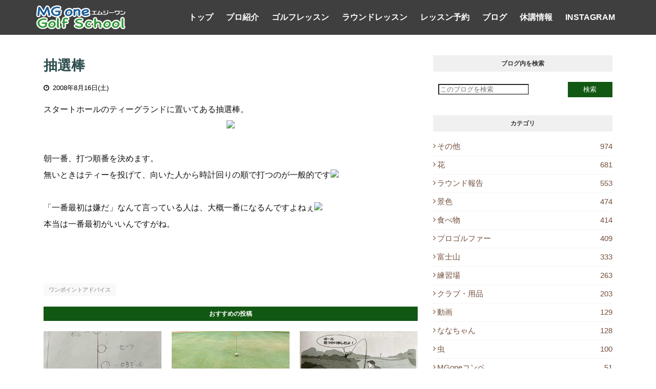

--- FILE ---
content_type: text/javascript; charset=UTF-8
request_url: https://blog.mg-one.com/feeds/posts/default/-/%E3%83%AF%E3%83%B3%E3%83%9D%E3%82%A4%E3%83%B3%E3%83%88%E3%82%A2%E3%83%89%E3%83%90%E3%82%A4%E3%82%B9?alt=json-in-script&max-results=3&callback=jQuery112402741269491137637_1765383916834&_=1765383916835
body_size: 3177
content:
// API callback
jQuery112402741269491137637_1765383916834({"version":"1.0","encoding":"UTF-8","feed":{"xmlns":"http://www.w3.org/2005/Atom","xmlns$openSearch":"http://a9.com/-/spec/opensearchrss/1.0/","xmlns$blogger":"http://schemas.google.com/blogger/2008","xmlns$georss":"http://www.georss.org/georss","xmlns$gd":"http://schemas.google.com/g/2005","xmlns$thr":"http://purl.org/syndication/thread/1.0","id":{"$t":"tag:blogger.com,1999:blog-375878014426631161"},"updated":{"$t":"2025-12-10T23:20:43.995+09:00"},"category":[{"term":"その他"},{"term":"花"},{"term":"ラウンド報告"},{"term":"景色"},{"term":"食べ物"},{"term":"プロゴルファー"},{"term":"富士山"},{"term":"練習場"},{"term":"クラブ・用品"},{"term":"動画"},{"term":"ななちゃん"},{"term":"虫"},{"term":"MGoneコンペ"},{"term":"ワンポイントアドバイス"},{"term":"練習器具"},{"term":"ジュニア"}],"title":{"type":"text","$t":"ブログ｜エムジーワン　PGA大木昌幸プロによるゴルフレッスン・ラウンドレッスン｜MGone"},"subtitle":{"type":"html","$t":"日本プロゴルフ協会(PGA)ティーチングプロがレッスンやゴルフのワンポイントアドバイス、ゴルフスクール・レッスンの情報、日々の出来事などの話題をブログで公開。https:\/\/blog.mg-one.com\/"},"link":[{"rel":"http://schemas.google.com/g/2005#feed","type":"application/atom+xml","href":"https:\/\/blog.mg-one.com\/feeds\/posts\/default"},{"rel":"self","type":"application/atom+xml","href":"https:\/\/www.blogger.com\/feeds\/375878014426631161\/posts\/default\/-\/%E3%83%AF%E3%83%B3%E3%83%9D%E3%82%A4%E3%83%B3%E3%83%88%E3%82%A2%E3%83%89%E3%83%90%E3%82%A4%E3%82%B9?alt=json-in-script\u0026max-results=3"},{"rel":"alternate","type":"text/html","href":"https:\/\/blog.mg-one.com\/search\/label\/%E3%83%AF%E3%83%B3%E3%83%9D%E3%82%A4%E3%83%B3%E3%83%88%E3%82%A2%E3%83%89%E3%83%90%E3%82%A4%E3%82%B9"},{"rel":"hub","href":"http://pubsubhubbub.appspot.com/"},{"rel":"next","type":"application/atom+xml","href":"https:\/\/www.blogger.com\/feeds\/375878014426631161\/posts\/default\/-\/%E3%83%AF%E3%83%B3%E3%83%9D%E3%82%A4%E3%83%B3%E3%83%88%E3%82%A2%E3%83%89%E3%83%90%E3%82%A4%E3%82%B9\/-\/%E3%83%AF%E3%83%B3%E3%83%9D%E3%82%A4%E3%83%B3%E3%83%88%E3%82%A2%E3%83%89%E3%83%90%E3%82%A4%E3%82%B9?alt=json-in-script\u0026start-index=4\u0026max-results=3"}],"author":[{"name":{"$t":"エムジーワン ゴルフスクール"},"uri":{"$t":"http:\/\/www.blogger.com\/profile\/17594855273284867039"},"email":{"$t":"noreply@blogger.com"},"gd$image":{"rel":"http://schemas.google.com/g/2005#thumbnail","width":"31","height":"21","src":"\/\/blogger.googleusercontent.com\/img\/b\/R29vZ2xl\/AVvXsEhLtzmBOGckkNAgwhehquHpt2J-2ddoXQZmnpmpTKQku_bxk5gnOj_uj6edq0Tqu02dw3E6skQWZsYMCcoKRRR4oKVCYn7isKI_zTD8piI7UrurzhcfkgL6IQ8VI-6h92H3gY8yeasl4HpVQj1N1dVO-IunTTvxOpzhHOYz2Y9T-6SDIQ\/s220\/0E5A0853%E3%81%AE%E3%82%B3%E3%83%92%E3%82%9A%E3%83%BC.jpg"}}],"generator":{"version":"7.00","uri":"http://www.blogger.com","$t":"Blogger"},"openSearch$totalResults":{"$t":"49"},"openSearch$startIndex":{"$t":"1"},"openSearch$itemsPerPage":{"$t":"3"},"entry":[{"id":{"$t":"tag:blogger.com,1999:blog-375878014426631161.post-245517035981565964"},"published":{"$t":"2022-06-07T19:30:00.001+09:00"},"updated":{"$t":"2022-06-08T12:57:46.366+09:00"},"category":[{"scheme":"http://www.blogger.com/atom/ns#","term":"プロゴルファー"},{"scheme":"http://www.blogger.com/atom/ns#","term":"ワンポイントアドバイス"}],"title":{"type":"text","$t":"ゴルフルール・セーフor OBボール"},"content":{"type":"html","$t":"\u003Cdiv\u003Eセーフなのか OBボールなのか？曖昧な方が多いようなので…略図にしてみました。汚くてすみません。\u003C\/div\u003E\u003Cdiv\u003E\u003Cbr\u003E\u003C\/div\u003E\u003Cdiv\u003Eどんなにゴルフが上手でもルールを知らないと…難しい(滅多に起こり得ない)ルールは知らなくてもしょうがないと思いますが、セーフor OBかの判断が出来ないのでは困ってしまいます。\u003C\/div\u003E\u003Cdiv\u003E\u003Cbr\u003E\u003C\/div\u003E\u003Cimg id=\"id_7df0_9db1_8f60_4fcd\" src=\"https:\/\/lh5.googleusercontent.com\/e2DrTMS2sFOu9GjhS8iKgmMS_5nfRHwqmAUfqw2JtxyOJXdkfWbyenpvy5-HwCyVrFs\" alt=\"\" title=\"\" tooltip=\"\" style=\"width: 576px; height: auto; margin: 4px;\"\u003E\u003Cbr\u003E\u003Cbr\u003E \u003Cdiv\u003E\u0026nbsp;OB杭と OB杭のコース側の端を結んだ線に少しでも触れていればセーフ！触れていなければ アウトオブバウンズ( OB) コース外となります。\u003C\/div\u003E\u003Cdiv\u003E打ち直し(ティーショットでしたら3打目)、もしくはローカルルール前進4打でプレーを進める事となります。\u003C\/div\u003E\u003Cdiv\u003E\u003Cbr\u003E\u003C\/div\u003E\u003Cdiv\u003Eルールは知らないと自分が損します。\u003C\/div\u003E\u003Cdiv\u003E\u003Cbr\u003E\u003C\/div\u003E\u003Cdiv\u003E\u003Cbr\u003E\u003C\/div\u003E"},"link":[{"rel":"replies","type":"application/atom+xml","href":"https:\/\/blog.mg-one.com\/feeds\/245517035981565964\/comments\/default","title":"コメントの投稿"},{"rel":"replies","type":"text/html","href":"https:\/\/blog.mg-one.com\/2022\/06\/or-ob.html#comment-form","title":"0 件のコメント"},{"rel":"edit","type":"application/atom+xml","href":"https:\/\/www.blogger.com\/feeds\/375878014426631161\/posts\/default\/245517035981565964"},{"rel":"self","type":"application/atom+xml","href":"https:\/\/www.blogger.com\/feeds\/375878014426631161\/posts\/default\/245517035981565964"},{"rel":"alternate","type":"text/html","href":"https:\/\/blog.mg-one.com\/2022\/06\/or-ob.html","title":"ゴルフルール・セーフor OBボール"}],"author":[{"name":{"$t":"エムジーワン ゴルフスクール"},"uri":{"$t":"http:\/\/www.blogger.com\/profile\/17594855273284867039"},"email":{"$t":"noreply@blogger.com"},"gd$image":{"rel":"http://schemas.google.com/g/2005#thumbnail","width":"31","height":"21","src":"\/\/blogger.googleusercontent.com\/img\/b\/R29vZ2xl\/AVvXsEhLtzmBOGckkNAgwhehquHpt2J-2ddoXQZmnpmpTKQku_bxk5gnOj_uj6edq0Tqu02dw3E6skQWZsYMCcoKRRR4oKVCYn7isKI_zTD8piI7UrurzhcfkgL6IQ8VI-6h92H3gY8yeasl4HpVQj1N1dVO-IunTTvxOpzhHOYz2Y9T-6SDIQ\/s220\/0E5A0853%E3%81%AE%E3%82%B3%E3%83%92%E3%82%9A%E3%83%BC.jpg"}}],"media$thumbnail":{"xmlns$media":"http://search.yahoo.com/mrss/","url":"https:\/\/lh5.googleusercontent.com\/e2DrTMS2sFOu9GjhS8iKgmMS_5nfRHwqmAUfqw2JtxyOJXdkfWbyenpvy5-HwCyVrFs=s72-c","height":"72","width":"72"},"thr$total":{"$t":"0"}},{"id":{"$t":"tag:blogger.com,1999:blog-375878014426631161.post-4458716070258153658"},"published":{"$t":"2022-03-11T14:40:00.001+09:00"},"updated":{"$t":"2022-03-11T14:48:11.430+09:00"},"category":[{"scheme":"http://www.blogger.com/atom/ns#","term":"ラウンド報告"},{"scheme":"http://www.blogger.com/atom/ns#","term":"ワンポイントアドバイス"}],"title":{"type":"text","$t":"パッティンググリーンでのマナー"},"content":{"type":"html","$t":"\u003Cimg id=\"id_3bef_15e9_fbb3_da8b\" src=\"https:\/\/lh6.googleusercontent.com\/apWVcX--xAfEKxZ7zl1g-ICOBkE_TyWCXx0SGRCcbD-IDM2kJ7nlQsd18_lbd81ekMo\" alt=\"\" title=\"\" tooltip=\"\" style=\"width: 577px; height: auto; margin: 4px;\"\u003E\u003Cbr\u003E\u003Cbr\u003Eパッティンググリーンで見つけた跡！\u003Cbr\u003E\u003Cbr\u003E \u003Cdiv\u003E\u003Cimg id=\"id_6dac_a1ac_6f2_1b20\" src=\"https:\/\/lh6.googleusercontent.com\/G5mghm76wJttfkBcU2_a5fxRoou5UBiDVmPpm4yH0Lj7FJ0wDj8gmp3wNZxBOrBsD48\" alt=\"\" title=\"\" tooltip=\"\" style=\"width: 577px; height: auto; margin: 4px;\"\u003E\u003Cbr\u003E\u003Cbr\u003Eパターでも、一箇所でずっと打っていると…こんな感じで芝が痛んで跡になってしまいます。\u003C\/div\u003E\u003Cdiv\u003E\u003Cbr\u003E\u003C\/div\u003E\u003Cdiv\u003Eこの感じだと治るのに4〜5日掛かりそうです。\u003C\/div\u003E\u003Cdiv\u003E\u003Cbr\u003E\u003C\/div\u003E\u003Cdiv\u003E自分がやりたい様に練習するのもいいですが、後の人の事も少し考える余裕が欲しいですね。\u003C\/div\u003E\u003Cdiv\u003E\u003Cbr\u003E\u003C\/div\u003E\u003Cdiv\u003E練習するのにも最低限のマナー、ルールがあることを覚えて欲しいです。\u003C\/div\u003E\u003Cdiv\u003E\u003Cbr\u003E\u003C\/div\u003E\u003Cdiv\u003E\u003Cbr\u003E\u003C\/div\u003E"},"link":[{"rel":"replies","type":"application/atom+xml","href":"https:\/\/blog.mg-one.com\/feeds\/4458716070258153658\/comments\/default","title":"コメントの投稿"},{"rel":"replies","type":"text/html","href":"https:\/\/blog.mg-one.com\/2022\/03\/temporary-backup.html#comment-form","title":"0 件のコメント"},{"rel":"edit","type":"application/atom+xml","href":"https:\/\/www.blogger.com\/feeds\/375878014426631161\/posts\/default\/4458716070258153658"},{"rel":"self","type":"application/atom+xml","href":"https:\/\/www.blogger.com\/feeds\/375878014426631161\/posts\/default\/4458716070258153658"},{"rel":"alternate","type":"text/html","href":"https:\/\/blog.mg-one.com\/2022\/03\/temporary-backup.html","title":"パッティンググリーンでのマナー"}],"author":[{"name":{"$t":"エムジーワン ゴルフスクール"},"uri":{"$t":"http:\/\/www.blogger.com\/profile\/17594855273284867039"},"email":{"$t":"noreply@blogger.com"},"gd$image":{"rel":"http://schemas.google.com/g/2005#thumbnail","width":"31","height":"21","src":"\/\/blogger.googleusercontent.com\/img\/b\/R29vZ2xl\/AVvXsEhLtzmBOGckkNAgwhehquHpt2J-2ddoXQZmnpmpTKQku_bxk5gnOj_uj6edq0Tqu02dw3E6skQWZsYMCcoKRRR4oKVCYn7isKI_zTD8piI7UrurzhcfkgL6IQ8VI-6h92H3gY8yeasl4HpVQj1N1dVO-IunTTvxOpzhHOYz2Y9T-6SDIQ\/s220\/0E5A0853%E3%81%AE%E3%82%B3%E3%83%92%E3%82%9A%E3%83%BC.jpg"}}],"media$thumbnail":{"xmlns$media":"http://search.yahoo.com/mrss/","url":"https:\/\/lh6.googleusercontent.com\/apWVcX--xAfEKxZ7zl1g-ICOBkE_TyWCXx0SGRCcbD-IDM2kJ7nlQsd18_lbd81ekMo=s72-c","height":"72","width":"72"},"thr$total":{"$t":"0"}},{"id":{"$t":"tag:blogger.com,1999:blog-375878014426631161.post-5126351289887904109"},"published":{"$t":"2021-06-25T07:29:00.001+09:00"},"updated":{"$t":"2021-06-25T07:35:52.989+09:00"},"category":[{"scheme":"http://www.blogger.com/atom/ns#","term":"ワンポイントアドバイス"}],"title":{"type":"text","$t":"ゴルフルール ⑩球が紛失したとして扱われた場合"},"content":{"type":"html","$t":"\u003Cimg id=\"id_f3e0_9430_80dd_9d63\" src=\"https:\/\/lh3.googleusercontent.com\/lG2Al63YtwU4q2AGHgYXhKChZaZjMjst67DaADdt46dklKk4F-wBjE6AvPgttqL7pi0\" alt=\"\" title=\"\" tooltip=\"\" style=\"width: 577px; height: auto; margin: 4px;\"\u003E\u003Cbr\u003E\u003Cbr\u003E \u003Cdiv\u003E\u003Cimg id=\"id_fdb4_cfea_854d_ac27\" src=\"https:\/\/lh3.googleusercontent.com\/UN0pYKTY8M8_wZpb0CPuVsFzcjXFjnjBA0UoAk7kPm_8Q7o9kHyYLBmY6VKpDvHDlxA\" alt=\"\" title=\"\" tooltip=\"\" style=\"width: 577px; height: auto; margin: 4px;\"\u003E\u003Cbr\u003E\u003Cbr\u003E今回のルールについては10回で最終回です。知ってれば得するルールです。覚えとくと損はないので参考にして下さい。\u003C\/div\u003E\u003Cdiv\u003E\u003Cbr\u003E\u003Cimg id=\"id_3d28_e9ce_8d7a_f39b\" src=\"https:\/\/lh6.googleusercontent.com\/SEa4qcG3r8uo93pQwJBqXzg1Veur8ilqXNP14p8RlC1Pnk80hCAVSj-wUjUjd4ECVN0\" alt=\"\" title=\"\" tooltip=\"\" style=\"width: 577px; height: auto; margin: 4px;\"\u003E\u003Cbr\u003E\u003Cbr\u003E\u003Cbr\u003E\u003C\/div\u003E"},"link":[{"rel":"replies","type":"application/atom+xml","href":"https:\/\/blog.mg-one.com\/feeds\/5126351289887904109\/comments\/default","title":"コメントの投稿"},{"rel":"replies","type":"text/html","href":"https:\/\/blog.mg-one.com\/2021\/06\/blog-post_73.html#comment-form","title":"0 件のコメント"},{"rel":"edit","type":"application/atom+xml","href":"https:\/\/www.blogger.com\/feeds\/375878014426631161\/posts\/default\/5126351289887904109"},{"rel":"self","type":"application/atom+xml","href":"https:\/\/www.blogger.com\/feeds\/375878014426631161\/posts\/default\/5126351289887904109"},{"rel":"alternate","type":"text/html","href":"https:\/\/blog.mg-one.com\/2021\/06\/blog-post_73.html","title":"ゴルフルール ⑩球が紛失したとして扱われた場合"}],"author":[{"name":{"$t":"エムジーワン ゴルフスクール"},"uri":{"$t":"http:\/\/www.blogger.com\/profile\/17594855273284867039"},"email":{"$t":"noreply@blogger.com"},"gd$image":{"rel":"http://schemas.google.com/g/2005#thumbnail","width":"31","height":"21","src":"\/\/blogger.googleusercontent.com\/img\/b\/R29vZ2xl\/AVvXsEhLtzmBOGckkNAgwhehquHpt2J-2ddoXQZmnpmpTKQku_bxk5gnOj_uj6edq0Tqu02dw3E6skQWZsYMCcoKRRR4oKVCYn7isKI_zTD8piI7UrurzhcfkgL6IQ8VI-6h92H3gY8yeasl4HpVQj1N1dVO-IunTTvxOpzhHOYz2Y9T-6SDIQ\/s220\/0E5A0853%E3%81%AE%E3%82%B3%E3%83%92%E3%82%9A%E3%83%BC.jpg"}}],"media$thumbnail":{"xmlns$media":"http://search.yahoo.com/mrss/","url":"https:\/\/lh3.googleusercontent.com\/lG2Al63YtwU4q2AGHgYXhKChZaZjMjst67DaADdt46dklKk4F-wBjE6AvPgttqL7pi0=s72-c","height":"72","width":"72"},"thr$total":{"$t":"0"}}]}});